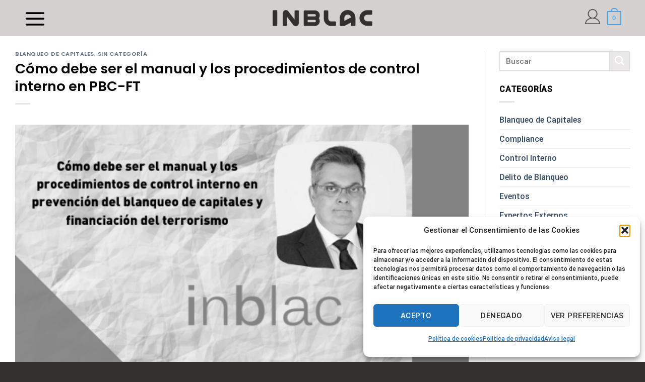

--- FILE ---
content_type: text/html; charset=utf-8
request_url: https://www.google.com/recaptcha/api2/anchor?ar=1&k=6Leo6koeAAAAAK6GmK6DBoQw1z7b0aONE9azm0-d&co=aHR0cHM6Ly9pbmJsYWMub3JnOjQ0Mw..&hl=en&v=PoyoqOPhxBO7pBk68S4YbpHZ&size=invisible&anchor-ms=20000&execute-ms=30000&cb=x5t9isd9s3g6
body_size: 48935
content:
<!DOCTYPE HTML><html dir="ltr" lang="en"><head><meta http-equiv="Content-Type" content="text/html; charset=UTF-8">
<meta http-equiv="X-UA-Compatible" content="IE=edge">
<title>reCAPTCHA</title>
<style type="text/css">
/* cyrillic-ext */
@font-face {
  font-family: 'Roboto';
  font-style: normal;
  font-weight: 400;
  font-stretch: 100%;
  src: url(//fonts.gstatic.com/s/roboto/v48/KFO7CnqEu92Fr1ME7kSn66aGLdTylUAMa3GUBHMdazTgWw.woff2) format('woff2');
  unicode-range: U+0460-052F, U+1C80-1C8A, U+20B4, U+2DE0-2DFF, U+A640-A69F, U+FE2E-FE2F;
}
/* cyrillic */
@font-face {
  font-family: 'Roboto';
  font-style: normal;
  font-weight: 400;
  font-stretch: 100%;
  src: url(//fonts.gstatic.com/s/roboto/v48/KFO7CnqEu92Fr1ME7kSn66aGLdTylUAMa3iUBHMdazTgWw.woff2) format('woff2');
  unicode-range: U+0301, U+0400-045F, U+0490-0491, U+04B0-04B1, U+2116;
}
/* greek-ext */
@font-face {
  font-family: 'Roboto';
  font-style: normal;
  font-weight: 400;
  font-stretch: 100%;
  src: url(//fonts.gstatic.com/s/roboto/v48/KFO7CnqEu92Fr1ME7kSn66aGLdTylUAMa3CUBHMdazTgWw.woff2) format('woff2');
  unicode-range: U+1F00-1FFF;
}
/* greek */
@font-face {
  font-family: 'Roboto';
  font-style: normal;
  font-weight: 400;
  font-stretch: 100%;
  src: url(//fonts.gstatic.com/s/roboto/v48/KFO7CnqEu92Fr1ME7kSn66aGLdTylUAMa3-UBHMdazTgWw.woff2) format('woff2');
  unicode-range: U+0370-0377, U+037A-037F, U+0384-038A, U+038C, U+038E-03A1, U+03A3-03FF;
}
/* math */
@font-face {
  font-family: 'Roboto';
  font-style: normal;
  font-weight: 400;
  font-stretch: 100%;
  src: url(//fonts.gstatic.com/s/roboto/v48/KFO7CnqEu92Fr1ME7kSn66aGLdTylUAMawCUBHMdazTgWw.woff2) format('woff2');
  unicode-range: U+0302-0303, U+0305, U+0307-0308, U+0310, U+0312, U+0315, U+031A, U+0326-0327, U+032C, U+032F-0330, U+0332-0333, U+0338, U+033A, U+0346, U+034D, U+0391-03A1, U+03A3-03A9, U+03B1-03C9, U+03D1, U+03D5-03D6, U+03F0-03F1, U+03F4-03F5, U+2016-2017, U+2034-2038, U+203C, U+2040, U+2043, U+2047, U+2050, U+2057, U+205F, U+2070-2071, U+2074-208E, U+2090-209C, U+20D0-20DC, U+20E1, U+20E5-20EF, U+2100-2112, U+2114-2115, U+2117-2121, U+2123-214F, U+2190, U+2192, U+2194-21AE, U+21B0-21E5, U+21F1-21F2, U+21F4-2211, U+2213-2214, U+2216-22FF, U+2308-230B, U+2310, U+2319, U+231C-2321, U+2336-237A, U+237C, U+2395, U+239B-23B7, U+23D0, U+23DC-23E1, U+2474-2475, U+25AF, U+25B3, U+25B7, U+25BD, U+25C1, U+25CA, U+25CC, U+25FB, U+266D-266F, U+27C0-27FF, U+2900-2AFF, U+2B0E-2B11, U+2B30-2B4C, U+2BFE, U+3030, U+FF5B, U+FF5D, U+1D400-1D7FF, U+1EE00-1EEFF;
}
/* symbols */
@font-face {
  font-family: 'Roboto';
  font-style: normal;
  font-weight: 400;
  font-stretch: 100%;
  src: url(//fonts.gstatic.com/s/roboto/v48/KFO7CnqEu92Fr1ME7kSn66aGLdTylUAMaxKUBHMdazTgWw.woff2) format('woff2');
  unicode-range: U+0001-000C, U+000E-001F, U+007F-009F, U+20DD-20E0, U+20E2-20E4, U+2150-218F, U+2190, U+2192, U+2194-2199, U+21AF, U+21E6-21F0, U+21F3, U+2218-2219, U+2299, U+22C4-22C6, U+2300-243F, U+2440-244A, U+2460-24FF, U+25A0-27BF, U+2800-28FF, U+2921-2922, U+2981, U+29BF, U+29EB, U+2B00-2BFF, U+4DC0-4DFF, U+FFF9-FFFB, U+10140-1018E, U+10190-1019C, U+101A0, U+101D0-101FD, U+102E0-102FB, U+10E60-10E7E, U+1D2C0-1D2D3, U+1D2E0-1D37F, U+1F000-1F0FF, U+1F100-1F1AD, U+1F1E6-1F1FF, U+1F30D-1F30F, U+1F315, U+1F31C, U+1F31E, U+1F320-1F32C, U+1F336, U+1F378, U+1F37D, U+1F382, U+1F393-1F39F, U+1F3A7-1F3A8, U+1F3AC-1F3AF, U+1F3C2, U+1F3C4-1F3C6, U+1F3CA-1F3CE, U+1F3D4-1F3E0, U+1F3ED, U+1F3F1-1F3F3, U+1F3F5-1F3F7, U+1F408, U+1F415, U+1F41F, U+1F426, U+1F43F, U+1F441-1F442, U+1F444, U+1F446-1F449, U+1F44C-1F44E, U+1F453, U+1F46A, U+1F47D, U+1F4A3, U+1F4B0, U+1F4B3, U+1F4B9, U+1F4BB, U+1F4BF, U+1F4C8-1F4CB, U+1F4D6, U+1F4DA, U+1F4DF, U+1F4E3-1F4E6, U+1F4EA-1F4ED, U+1F4F7, U+1F4F9-1F4FB, U+1F4FD-1F4FE, U+1F503, U+1F507-1F50B, U+1F50D, U+1F512-1F513, U+1F53E-1F54A, U+1F54F-1F5FA, U+1F610, U+1F650-1F67F, U+1F687, U+1F68D, U+1F691, U+1F694, U+1F698, U+1F6AD, U+1F6B2, U+1F6B9-1F6BA, U+1F6BC, U+1F6C6-1F6CF, U+1F6D3-1F6D7, U+1F6E0-1F6EA, U+1F6F0-1F6F3, U+1F6F7-1F6FC, U+1F700-1F7FF, U+1F800-1F80B, U+1F810-1F847, U+1F850-1F859, U+1F860-1F887, U+1F890-1F8AD, U+1F8B0-1F8BB, U+1F8C0-1F8C1, U+1F900-1F90B, U+1F93B, U+1F946, U+1F984, U+1F996, U+1F9E9, U+1FA00-1FA6F, U+1FA70-1FA7C, U+1FA80-1FA89, U+1FA8F-1FAC6, U+1FACE-1FADC, U+1FADF-1FAE9, U+1FAF0-1FAF8, U+1FB00-1FBFF;
}
/* vietnamese */
@font-face {
  font-family: 'Roboto';
  font-style: normal;
  font-weight: 400;
  font-stretch: 100%;
  src: url(//fonts.gstatic.com/s/roboto/v48/KFO7CnqEu92Fr1ME7kSn66aGLdTylUAMa3OUBHMdazTgWw.woff2) format('woff2');
  unicode-range: U+0102-0103, U+0110-0111, U+0128-0129, U+0168-0169, U+01A0-01A1, U+01AF-01B0, U+0300-0301, U+0303-0304, U+0308-0309, U+0323, U+0329, U+1EA0-1EF9, U+20AB;
}
/* latin-ext */
@font-face {
  font-family: 'Roboto';
  font-style: normal;
  font-weight: 400;
  font-stretch: 100%;
  src: url(//fonts.gstatic.com/s/roboto/v48/KFO7CnqEu92Fr1ME7kSn66aGLdTylUAMa3KUBHMdazTgWw.woff2) format('woff2');
  unicode-range: U+0100-02BA, U+02BD-02C5, U+02C7-02CC, U+02CE-02D7, U+02DD-02FF, U+0304, U+0308, U+0329, U+1D00-1DBF, U+1E00-1E9F, U+1EF2-1EFF, U+2020, U+20A0-20AB, U+20AD-20C0, U+2113, U+2C60-2C7F, U+A720-A7FF;
}
/* latin */
@font-face {
  font-family: 'Roboto';
  font-style: normal;
  font-weight: 400;
  font-stretch: 100%;
  src: url(//fonts.gstatic.com/s/roboto/v48/KFO7CnqEu92Fr1ME7kSn66aGLdTylUAMa3yUBHMdazQ.woff2) format('woff2');
  unicode-range: U+0000-00FF, U+0131, U+0152-0153, U+02BB-02BC, U+02C6, U+02DA, U+02DC, U+0304, U+0308, U+0329, U+2000-206F, U+20AC, U+2122, U+2191, U+2193, U+2212, U+2215, U+FEFF, U+FFFD;
}
/* cyrillic-ext */
@font-face {
  font-family: 'Roboto';
  font-style: normal;
  font-weight: 500;
  font-stretch: 100%;
  src: url(//fonts.gstatic.com/s/roboto/v48/KFO7CnqEu92Fr1ME7kSn66aGLdTylUAMa3GUBHMdazTgWw.woff2) format('woff2');
  unicode-range: U+0460-052F, U+1C80-1C8A, U+20B4, U+2DE0-2DFF, U+A640-A69F, U+FE2E-FE2F;
}
/* cyrillic */
@font-face {
  font-family: 'Roboto';
  font-style: normal;
  font-weight: 500;
  font-stretch: 100%;
  src: url(//fonts.gstatic.com/s/roboto/v48/KFO7CnqEu92Fr1ME7kSn66aGLdTylUAMa3iUBHMdazTgWw.woff2) format('woff2');
  unicode-range: U+0301, U+0400-045F, U+0490-0491, U+04B0-04B1, U+2116;
}
/* greek-ext */
@font-face {
  font-family: 'Roboto';
  font-style: normal;
  font-weight: 500;
  font-stretch: 100%;
  src: url(//fonts.gstatic.com/s/roboto/v48/KFO7CnqEu92Fr1ME7kSn66aGLdTylUAMa3CUBHMdazTgWw.woff2) format('woff2');
  unicode-range: U+1F00-1FFF;
}
/* greek */
@font-face {
  font-family: 'Roboto';
  font-style: normal;
  font-weight: 500;
  font-stretch: 100%;
  src: url(//fonts.gstatic.com/s/roboto/v48/KFO7CnqEu92Fr1ME7kSn66aGLdTylUAMa3-UBHMdazTgWw.woff2) format('woff2');
  unicode-range: U+0370-0377, U+037A-037F, U+0384-038A, U+038C, U+038E-03A1, U+03A3-03FF;
}
/* math */
@font-face {
  font-family: 'Roboto';
  font-style: normal;
  font-weight: 500;
  font-stretch: 100%;
  src: url(//fonts.gstatic.com/s/roboto/v48/KFO7CnqEu92Fr1ME7kSn66aGLdTylUAMawCUBHMdazTgWw.woff2) format('woff2');
  unicode-range: U+0302-0303, U+0305, U+0307-0308, U+0310, U+0312, U+0315, U+031A, U+0326-0327, U+032C, U+032F-0330, U+0332-0333, U+0338, U+033A, U+0346, U+034D, U+0391-03A1, U+03A3-03A9, U+03B1-03C9, U+03D1, U+03D5-03D6, U+03F0-03F1, U+03F4-03F5, U+2016-2017, U+2034-2038, U+203C, U+2040, U+2043, U+2047, U+2050, U+2057, U+205F, U+2070-2071, U+2074-208E, U+2090-209C, U+20D0-20DC, U+20E1, U+20E5-20EF, U+2100-2112, U+2114-2115, U+2117-2121, U+2123-214F, U+2190, U+2192, U+2194-21AE, U+21B0-21E5, U+21F1-21F2, U+21F4-2211, U+2213-2214, U+2216-22FF, U+2308-230B, U+2310, U+2319, U+231C-2321, U+2336-237A, U+237C, U+2395, U+239B-23B7, U+23D0, U+23DC-23E1, U+2474-2475, U+25AF, U+25B3, U+25B7, U+25BD, U+25C1, U+25CA, U+25CC, U+25FB, U+266D-266F, U+27C0-27FF, U+2900-2AFF, U+2B0E-2B11, U+2B30-2B4C, U+2BFE, U+3030, U+FF5B, U+FF5D, U+1D400-1D7FF, U+1EE00-1EEFF;
}
/* symbols */
@font-face {
  font-family: 'Roboto';
  font-style: normal;
  font-weight: 500;
  font-stretch: 100%;
  src: url(//fonts.gstatic.com/s/roboto/v48/KFO7CnqEu92Fr1ME7kSn66aGLdTylUAMaxKUBHMdazTgWw.woff2) format('woff2');
  unicode-range: U+0001-000C, U+000E-001F, U+007F-009F, U+20DD-20E0, U+20E2-20E4, U+2150-218F, U+2190, U+2192, U+2194-2199, U+21AF, U+21E6-21F0, U+21F3, U+2218-2219, U+2299, U+22C4-22C6, U+2300-243F, U+2440-244A, U+2460-24FF, U+25A0-27BF, U+2800-28FF, U+2921-2922, U+2981, U+29BF, U+29EB, U+2B00-2BFF, U+4DC0-4DFF, U+FFF9-FFFB, U+10140-1018E, U+10190-1019C, U+101A0, U+101D0-101FD, U+102E0-102FB, U+10E60-10E7E, U+1D2C0-1D2D3, U+1D2E0-1D37F, U+1F000-1F0FF, U+1F100-1F1AD, U+1F1E6-1F1FF, U+1F30D-1F30F, U+1F315, U+1F31C, U+1F31E, U+1F320-1F32C, U+1F336, U+1F378, U+1F37D, U+1F382, U+1F393-1F39F, U+1F3A7-1F3A8, U+1F3AC-1F3AF, U+1F3C2, U+1F3C4-1F3C6, U+1F3CA-1F3CE, U+1F3D4-1F3E0, U+1F3ED, U+1F3F1-1F3F3, U+1F3F5-1F3F7, U+1F408, U+1F415, U+1F41F, U+1F426, U+1F43F, U+1F441-1F442, U+1F444, U+1F446-1F449, U+1F44C-1F44E, U+1F453, U+1F46A, U+1F47D, U+1F4A3, U+1F4B0, U+1F4B3, U+1F4B9, U+1F4BB, U+1F4BF, U+1F4C8-1F4CB, U+1F4D6, U+1F4DA, U+1F4DF, U+1F4E3-1F4E6, U+1F4EA-1F4ED, U+1F4F7, U+1F4F9-1F4FB, U+1F4FD-1F4FE, U+1F503, U+1F507-1F50B, U+1F50D, U+1F512-1F513, U+1F53E-1F54A, U+1F54F-1F5FA, U+1F610, U+1F650-1F67F, U+1F687, U+1F68D, U+1F691, U+1F694, U+1F698, U+1F6AD, U+1F6B2, U+1F6B9-1F6BA, U+1F6BC, U+1F6C6-1F6CF, U+1F6D3-1F6D7, U+1F6E0-1F6EA, U+1F6F0-1F6F3, U+1F6F7-1F6FC, U+1F700-1F7FF, U+1F800-1F80B, U+1F810-1F847, U+1F850-1F859, U+1F860-1F887, U+1F890-1F8AD, U+1F8B0-1F8BB, U+1F8C0-1F8C1, U+1F900-1F90B, U+1F93B, U+1F946, U+1F984, U+1F996, U+1F9E9, U+1FA00-1FA6F, U+1FA70-1FA7C, U+1FA80-1FA89, U+1FA8F-1FAC6, U+1FACE-1FADC, U+1FADF-1FAE9, U+1FAF0-1FAF8, U+1FB00-1FBFF;
}
/* vietnamese */
@font-face {
  font-family: 'Roboto';
  font-style: normal;
  font-weight: 500;
  font-stretch: 100%;
  src: url(//fonts.gstatic.com/s/roboto/v48/KFO7CnqEu92Fr1ME7kSn66aGLdTylUAMa3OUBHMdazTgWw.woff2) format('woff2');
  unicode-range: U+0102-0103, U+0110-0111, U+0128-0129, U+0168-0169, U+01A0-01A1, U+01AF-01B0, U+0300-0301, U+0303-0304, U+0308-0309, U+0323, U+0329, U+1EA0-1EF9, U+20AB;
}
/* latin-ext */
@font-face {
  font-family: 'Roboto';
  font-style: normal;
  font-weight: 500;
  font-stretch: 100%;
  src: url(//fonts.gstatic.com/s/roboto/v48/KFO7CnqEu92Fr1ME7kSn66aGLdTylUAMa3KUBHMdazTgWw.woff2) format('woff2');
  unicode-range: U+0100-02BA, U+02BD-02C5, U+02C7-02CC, U+02CE-02D7, U+02DD-02FF, U+0304, U+0308, U+0329, U+1D00-1DBF, U+1E00-1E9F, U+1EF2-1EFF, U+2020, U+20A0-20AB, U+20AD-20C0, U+2113, U+2C60-2C7F, U+A720-A7FF;
}
/* latin */
@font-face {
  font-family: 'Roboto';
  font-style: normal;
  font-weight: 500;
  font-stretch: 100%;
  src: url(//fonts.gstatic.com/s/roboto/v48/KFO7CnqEu92Fr1ME7kSn66aGLdTylUAMa3yUBHMdazQ.woff2) format('woff2');
  unicode-range: U+0000-00FF, U+0131, U+0152-0153, U+02BB-02BC, U+02C6, U+02DA, U+02DC, U+0304, U+0308, U+0329, U+2000-206F, U+20AC, U+2122, U+2191, U+2193, U+2212, U+2215, U+FEFF, U+FFFD;
}
/* cyrillic-ext */
@font-face {
  font-family: 'Roboto';
  font-style: normal;
  font-weight: 900;
  font-stretch: 100%;
  src: url(//fonts.gstatic.com/s/roboto/v48/KFO7CnqEu92Fr1ME7kSn66aGLdTylUAMa3GUBHMdazTgWw.woff2) format('woff2');
  unicode-range: U+0460-052F, U+1C80-1C8A, U+20B4, U+2DE0-2DFF, U+A640-A69F, U+FE2E-FE2F;
}
/* cyrillic */
@font-face {
  font-family: 'Roboto';
  font-style: normal;
  font-weight: 900;
  font-stretch: 100%;
  src: url(//fonts.gstatic.com/s/roboto/v48/KFO7CnqEu92Fr1ME7kSn66aGLdTylUAMa3iUBHMdazTgWw.woff2) format('woff2');
  unicode-range: U+0301, U+0400-045F, U+0490-0491, U+04B0-04B1, U+2116;
}
/* greek-ext */
@font-face {
  font-family: 'Roboto';
  font-style: normal;
  font-weight: 900;
  font-stretch: 100%;
  src: url(//fonts.gstatic.com/s/roboto/v48/KFO7CnqEu92Fr1ME7kSn66aGLdTylUAMa3CUBHMdazTgWw.woff2) format('woff2');
  unicode-range: U+1F00-1FFF;
}
/* greek */
@font-face {
  font-family: 'Roboto';
  font-style: normal;
  font-weight: 900;
  font-stretch: 100%;
  src: url(//fonts.gstatic.com/s/roboto/v48/KFO7CnqEu92Fr1ME7kSn66aGLdTylUAMa3-UBHMdazTgWw.woff2) format('woff2');
  unicode-range: U+0370-0377, U+037A-037F, U+0384-038A, U+038C, U+038E-03A1, U+03A3-03FF;
}
/* math */
@font-face {
  font-family: 'Roboto';
  font-style: normal;
  font-weight: 900;
  font-stretch: 100%;
  src: url(//fonts.gstatic.com/s/roboto/v48/KFO7CnqEu92Fr1ME7kSn66aGLdTylUAMawCUBHMdazTgWw.woff2) format('woff2');
  unicode-range: U+0302-0303, U+0305, U+0307-0308, U+0310, U+0312, U+0315, U+031A, U+0326-0327, U+032C, U+032F-0330, U+0332-0333, U+0338, U+033A, U+0346, U+034D, U+0391-03A1, U+03A3-03A9, U+03B1-03C9, U+03D1, U+03D5-03D6, U+03F0-03F1, U+03F4-03F5, U+2016-2017, U+2034-2038, U+203C, U+2040, U+2043, U+2047, U+2050, U+2057, U+205F, U+2070-2071, U+2074-208E, U+2090-209C, U+20D0-20DC, U+20E1, U+20E5-20EF, U+2100-2112, U+2114-2115, U+2117-2121, U+2123-214F, U+2190, U+2192, U+2194-21AE, U+21B0-21E5, U+21F1-21F2, U+21F4-2211, U+2213-2214, U+2216-22FF, U+2308-230B, U+2310, U+2319, U+231C-2321, U+2336-237A, U+237C, U+2395, U+239B-23B7, U+23D0, U+23DC-23E1, U+2474-2475, U+25AF, U+25B3, U+25B7, U+25BD, U+25C1, U+25CA, U+25CC, U+25FB, U+266D-266F, U+27C0-27FF, U+2900-2AFF, U+2B0E-2B11, U+2B30-2B4C, U+2BFE, U+3030, U+FF5B, U+FF5D, U+1D400-1D7FF, U+1EE00-1EEFF;
}
/* symbols */
@font-face {
  font-family: 'Roboto';
  font-style: normal;
  font-weight: 900;
  font-stretch: 100%;
  src: url(//fonts.gstatic.com/s/roboto/v48/KFO7CnqEu92Fr1ME7kSn66aGLdTylUAMaxKUBHMdazTgWw.woff2) format('woff2');
  unicode-range: U+0001-000C, U+000E-001F, U+007F-009F, U+20DD-20E0, U+20E2-20E4, U+2150-218F, U+2190, U+2192, U+2194-2199, U+21AF, U+21E6-21F0, U+21F3, U+2218-2219, U+2299, U+22C4-22C6, U+2300-243F, U+2440-244A, U+2460-24FF, U+25A0-27BF, U+2800-28FF, U+2921-2922, U+2981, U+29BF, U+29EB, U+2B00-2BFF, U+4DC0-4DFF, U+FFF9-FFFB, U+10140-1018E, U+10190-1019C, U+101A0, U+101D0-101FD, U+102E0-102FB, U+10E60-10E7E, U+1D2C0-1D2D3, U+1D2E0-1D37F, U+1F000-1F0FF, U+1F100-1F1AD, U+1F1E6-1F1FF, U+1F30D-1F30F, U+1F315, U+1F31C, U+1F31E, U+1F320-1F32C, U+1F336, U+1F378, U+1F37D, U+1F382, U+1F393-1F39F, U+1F3A7-1F3A8, U+1F3AC-1F3AF, U+1F3C2, U+1F3C4-1F3C6, U+1F3CA-1F3CE, U+1F3D4-1F3E0, U+1F3ED, U+1F3F1-1F3F3, U+1F3F5-1F3F7, U+1F408, U+1F415, U+1F41F, U+1F426, U+1F43F, U+1F441-1F442, U+1F444, U+1F446-1F449, U+1F44C-1F44E, U+1F453, U+1F46A, U+1F47D, U+1F4A3, U+1F4B0, U+1F4B3, U+1F4B9, U+1F4BB, U+1F4BF, U+1F4C8-1F4CB, U+1F4D6, U+1F4DA, U+1F4DF, U+1F4E3-1F4E6, U+1F4EA-1F4ED, U+1F4F7, U+1F4F9-1F4FB, U+1F4FD-1F4FE, U+1F503, U+1F507-1F50B, U+1F50D, U+1F512-1F513, U+1F53E-1F54A, U+1F54F-1F5FA, U+1F610, U+1F650-1F67F, U+1F687, U+1F68D, U+1F691, U+1F694, U+1F698, U+1F6AD, U+1F6B2, U+1F6B9-1F6BA, U+1F6BC, U+1F6C6-1F6CF, U+1F6D3-1F6D7, U+1F6E0-1F6EA, U+1F6F0-1F6F3, U+1F6F7-1F6FC, U+1F700-1F7FF, U+1F800-1F80B, U+1F810-1F847, U+1F850-1F859, U+1F860-1F887, U+1F890-1F8AD, U+1F8B0-1F8BB, U+1F8C0-1F8C1, U+1F900-1F90B, U+1F93B, U+1F946, U+1F984, U+1F996, U+1F9E9, U+1FA00-1FA6F, U+1FA70-1FA7C, U+1FA80-1FA89, U+1FA8F-1FAC6, U+1FACE-1FADC, U+1FADF-1FAE9, U+1FAF0-1FAF8, U+1FB00-1FBFF;
}
/* vietnamese */
@font-face {
  font-family: 'Roboto';
  font-style: normal;
  font-weight: 900;
  font-stretch: 100%;
  src: url(//fonts.gstatic.com/s/roboto/v48/KFO7CnqEu92Fr1ME7kSn66aGLdTylUAMa3OUBHMdazTgWw.woff2) format('woff2');
  unicode-range: U+0102-0103, U+0110-0111, U+0128-0129, U+0168-0169, U+01A0-01A1, U+01AF-01B0, U+0300-0301, U+0303-0304, U+0308-0309, U+0323, U+0329, U+1EA0-1EF9, U+20AB;
}
/* latin-ext */
@font-face {
  font-family: 'Roboto';
  font-style: normal;
  font-weight: 900;
  font-stretch: 100%;
  src: url(//fonts.gstatic.com/s/roboto/v48/KFO7CnqEu92Fr1ME7kSn66aGLdTylUAMa3KUBHMdazTgWw.woff2) format('woff2');
  unicode-range: U+0100-02BA, U+02BD-02C5, U+02C7-02CC, U+02CE-02D7, U+02DD-02FF, U+0304, U+0308, U+0329, U+1D00-1DBF, U+1E00-1E9F, U+1EF2-1EFF, U+2020, U+20A0-20AB, U+20AD-20C0, U+2113, U+2C60-2C7F, U+A720-A7FF;
}
/* latin */
@font-face {
  font-family: 'Roboto';
  font-style: normal;
  font-weight: 900;
  font-stretch: 100%;
  src: url(//fonts.gstatic.com/s/roboto/v48/KFO7CnqEu92Fr1ME7kSn66aGLdTylUAMa3yUBHMdazQ.woff2) format('woff2');
  unicode-range: U+0000-00FF, U+0131, U+0152-0153, U+02BB-02BC, U+02C6, U+02DA, U+02DC, U+0304, U+0308, U+0329, U+2000-206F, U+20AC, U+2122, U+2191, U+2193, U+2212, U+2215, U+FEFF, U+FFFD;
}

</style>
<link rel="stylesheet" type="text/css" href="https://www.gstatic.com/recaptcha/releases/PoyoqOPhxBO7pBk68S4YbpHZ/styles__ltr.css">
<script nonce="KOIpgXjljU3IlXKLj9GHiQ" type="text/javascript">window['__recaptcha_api'] = 'https://www.google.com/recaptcha/api2/';</script>
<script type="text/javascript" src="https://www.gstatic.com/recaptcha/releases/PoyoqOPhxBO7pBk68S4YbpHZ/recaptcha__en.js" nonce="KOIpgXjljU3IlXKLj9GHiQ">
      
    </script></head>
<body><div id="rc-anchor-alert" class="rc-anchor-alert"></div>
<input type="hidden" id="recaptcha-token" value="[base64]">
<script type="text/javascript" nonce="KOIpgXjljU3IlXKLj9GHiQ">
      recaptcha.anchor.Main.init("[\x22ainput\x22,[\x22bgdata\x22,\x22\x22,\[base64]/[base64]/[base64]/[base64]/[base64]/[base64]/[base64]/[base64]/[base64]/[base64]\\u003d\x22,\[base64]\x22,\x22bVtVw74Rwow6wr7Di8K4w7fDlW9Ww7EKw6nDvB07dMOvwpx/Z8KPIkbCgzDDsEovasKfTVvCixJkPsK3OsKNw6XCqwTDqHUXwqEEwqt7w7Nkw5TDpsO1w6/DpsKvfBfDoDA2U0BrFxI2wpBfwoklwpdGw5tGBB7CtjrCn8K0wosRw7Niw4fClW4Aw4bCkzPDm8Kaw4/[base64]/CvnbCtmQkO8OzbMOlV1PCuGTDqRzDt2HDmMOZX8OCwqLCscOXwrV4AhbDj8OSKsOlwpHCs8KUEsK/RRlHeEDDvsOZD8O/J2wyw7xbw6HDtTo8w6HDlsK+wpEUw5ogc34pDg5wwpphwrLChWU7TsKZw6rCrSYJPArDiCxPAMKoR8OJfwHDscOGwpAsO8KVLhJ3w7Ezw6/Dt8OKBRnDkVfDjcKqG3gAw4fCtcKfw5vCqsOgwqXCv0w8wq/CiyrCgcOXFF5JXSk6wpzCicOkw6vClcKCw4E+cR5zdX8WwpPCsWHDtlrCncOUw4vDlsKhZWjDkmHCssOUw4rDssK0woEqLD/ClhotMCDCv8OEInvCk2rCkcOBwr3Ch2MjeT5ow77DoV7CoghHF0Vmw5TDgAd/[base64]/CgMOvSQgoUcO+dxEhw41+w4RoWTYNXMOGUxNKcsKTNy3Dqm7Cg8Kaw553w73CosKVw4PCmsKwQm4jwo5Gd8KnDBfDhsKLwrJgYwtcwofCpjPDlQIUIcO5wplPwq1uasK/TMObwpvDh0cSdzleWWzDh1DCq0zCgcONwrzDg8KKFcKUAU1Ewr/DhjomJ8KGw7bChmsANUvCsQ5swq1TIsKrCgPDj8OoA8KaeSV0SR0GMsOOGTPCncOHw5M/[base64]/wrRNGDTCn2DDg8KzwqLCjMKAwoRZw5PCtsKlS23CocK/QsKPwqJNwpkXw6/Cujcqw6MhwqTDvRJ8w5jDpMKowqpgfAzDnVIqw7jCqmnDnUbCgsOTT8K9LsKMwp/Ck8KvwqXCscOdAcK6wpnDk8KBwrdXw4ZyQDkOcEQPXsOkdAXDrsKdf8O6w5dVJzVawrVKIsOxEcK9dsOpw7Awwo9UKMKowohTCsK2w6t1w7pDf8KFYMK5HMOwG01zwrrCpUzDv8KUworDrcK6ecKAYFE2I304XmoOwogXHW/DgcOWwr4lGjFbw5stJmPChcOMw6/[base64]/Cg8OgwoNZVMO8w7rDrsKxUMOQwoZlw6/[base64]/[base64]/LMOCw4JuwoZJHWpLPcORw4Q6w4rDi8OqwpzCo17Di8OTExIHSsK2CBJpSyYAeyfDoREdw7PCv3guKcKqK8O5w6jCv3HCgEAWwocRT8OFNABbwphFMFzDv8KCw4hEwrRXV0vDnUokScOWw6VCCsOxJGzCmcKCwrnDhg/DscOowptaw5F+fsOMT8Kqw6bDnsKfQBrCu8O4w4HCrcOMHhvCh3/DkRB1wpsUwq/CgMOTSUXDuCLCn8OTBRPCpMOCwox0DsOvw7oww6k9NCwiW8KKI0zCrMOfw4lww6/CisKjw74xLj/Ds03CmRZYw4YVwoU2Dy4Yw7Rrfx3DvwMgw7XDqsKrfi4OwpBYw4EAworDkjXCogDCp8Otw5/DocK8CiFKT8Kxwp/DuATDkAYjDcOkNsO+w5EnJsOrwrXCgMKIwoDDnMOXJhNuYTXDm3nCmcOywpvCpyA6w6DCosOsL3TDmcKVdcKyGcOlwqvDiwHDqCcnRCbCrnUww4HCmGhHR8KvMcKAR3zDk2/CqGsIbMOUB8OEwrnCnGYFw7bCmsKWw4dNCi3Dh1huPSDDtBYgwpDDkFPCn2jCkDRLwooEw7LCsH1+ZUtaTcKGZl4yasOzw4Aowrk/w7kKwpwdXhvDgwJvOsOMa8Kqw7nCm8Ogw7nCm24XfsO2w5EIWMOoCEEeQn0Qwrw0wrJTwprDksKhGMOZwofDk8OmRiskIBDDgMOIwpIOw5VewqHCnhfCpsKPwq1UwqvCsTvCo8KYGlg+OHjDmcOJWS9Aw6vDjh/DgMOYw5VCCHQdwoA4dsKiZcOUw48Hwp4cO8O4w4vCosOqKMKowplGPiTDk1dpBcOLZRfDomc6wp7CkFEWw7pCJsKUZ0bChwTDgcOtWVzCvHoNw4Ftd8K2U8KzdVx7Eg/ColXCvsOKElTCrh7DvW5+A8KSw74kw4jCucKORgpfITZMO8K/wovCq8KVw4XDuglHwqBCMlHChMOyUmbDm8Otw7gOdcOqw6nCh1oNAMO3FH/CqxjCh8KJDSlTw4l8BknDqR0GwqvCpAHCn25Vw5htw5jDsHdJK8OMU8KrwqktwppSwqsRwoPDs8KswoXChDDDscOYbCLDg8OENMKnSEDCsiF0wp1dfcKMw4rDg8OIw5dFw55lwrIGGAPDt2fCvQISw4/[base64]/[base64]/Cv3vCvcKcw7Q3fnt6woLDvT5twq8oP8K7w73Clg5GwoLDocOfFcK0WWHCoAjCrlFNwqpKwo0lM8OTZ3JXw7LDisOKw4TDgsKjwo/DncOrdsK0PcKgw6HCvsOFwoDDrMODN8OawoAlwoZpYcOyw6vCo8OpwpvDssKAw5nCtQptwonCvGZODC7Cmy/CvRgqwqTCj8KpZMOQwrnClcKew5QLWW3CjQbCtMKtwqPCvzUUwrAbWMOOw7jCv8Ksw6TCjcKOK8OeOMK6w7bDoMOBw6PCpyTCh24/w4/[base64]/Dq8KjQ0nDpMO4B8OCw7TClsK9OcOCAsOWPH/ClMOOaCxHwokGXcKUJ8ONwq/DsAA/LX/DoBcew698wqUJfVcEGcKEJMKhwoUBwrwLw5ReaMKwwrVkw4Vya8K9MMK3wo8Cw7nCo8O2GQ5LGyjCmsOSwqrDjsOYw7HDmcKRwqNEJHDDh8OvfsORw7TCkQBPYcKZw5kTBk/ClsKhwonDhnrCosKeFTbDg1HCpmR1RsOVBgXDqsOZw7ARwofDkUI6PXE8AMOBwoIQVMOxw5QfT3/CucKsZ3jDiMOEw5NOwo/Dn8KqwqlRZjMNw7bCsi9Ew7JpWjwcw4LDo8Kow7DDqsKxwoYwwpzCngsUwr/Ck8KNTsOqw6B4ZsOFGT/CgH7CvcK5wrrCoXhIVMO0w5tVHXA+WXzCncOHS0jDvsKpwq94w6o5UC7DojYXw6bDt8K+wqzCm8KRw74BfFUCfEt7JCvCqMOccXpSw6rChDvCmWkXwrcwwppnwqvDnMOhw7kLw7HCmcKjw7HCvhDDjh7Djh1nwpJILkPCuMO2w4jCjMKDw6TCiMOlb8KBbsOEwo/CkWbClMK3wrcewqDDgl9ww4XDnMKeHTxEwozChi/DkQ3CoMKgw73DpThIwqpUwpLDmcORJsKUasKIWlVtHgpDXMKbwowew5oZRl4pU8KRDSI9HQ/CvmRlcsK1M1QAW8O1L1bDgnjChF9mw7thw7DDkMO4w5FtwpfDlREsNQNfwpnClsOww4zCmh7DghvDtMK0wplGw6TCmSFUwqjCv1zDisKqw5rCjWcBwpQIw6Z6w6jDrH/Dn0DDqnPCtsKnKinDqcKNw5LCqnFzwpkxIcKywqJSIMKVasOMw63ChMOMKC/DssOCw75Nw6lmwofCpwR+VU/DmcOcw4XCmDRNZ8O1wpXCtcK9Qy3DssODw6VMTsOcwocJcMKZw7U1NMKVWh3CnsKUFMObL3zDpWRqwosUQ3XCscKywo/DqMOYwq/DqMONSl0/wozDvcKcwrERalbDtsOmPU3DqsO+ZV7DnsOQw7hWYsOlQcKPwotlZW/DjMKbw4HDkwHCs8KWw7jCin7DssKQwrMIU2QyClAjw7jDhsOpShrDgiMlbsOXw7dhw50Qw4BcAGLCksOXBVbCn8KMMsOrw6fDsjBSw7rCrGU5w6JhwpfDmQbDgcOLwqt/[base64]/CjMKtwpvCocO6DVfDpwPDhMOhwrXCsRtuw7XDhsOnMsKTXMKDwrXDqG5EwrjCpxXDlcO1wpnCksK9N8K/Mh4sw5DCnGMIwrgTwrNmD2wCWCzDlMOnwoRFSTpzw5nCpinDuh/DjxoaOEsAFSMKwoJEwpXCtMOewqHCj8K7ecOZw5sCwq0dwplCwqXDjMOtw4/DusKnI8OKEAsiCmZlUMOZw7dgw7w1wpQ7wr/[base64]/DmMKqbMKww5cic8O6fcK0DCnCo8KSwqlTw4TCiz/Ctgk8VhTCjxoIwprDqxI1NDrCkTXDpcOSRcKfwootYRLDqcKMNHE/w6HCr8Oow7nDoMK6Z8Kyw4VCNRvCisOddE5mw4jCilrCi8KDwq/Du37DqTLChcO0al5nCMKYw7YmJmnDpcKDw6smR2XDq8KsNcKsOlBvFsKheWEcBMKeNsKdE1tBa8K2w4HCr8KUHMK/[base64]/woYSbQ3Cjx1Uw5QQdcOye8OCfsKrw6NlC8KEf8Klw4LCrcOiRcKNwrfCqBA2L3rCg1/DvjPCg8K1wp5kwrkHwrkDMcK0wrZAw54QC0zCi8KjwrvCj8OKw4TDpsO7woHCmmzChcO1wpZZw4ITw5jDrmDClQfCjyBXS8O7w69pw6zDjzvDomrCrzIqLEnDoUXDtiYww5IZBk/[base64]/[base64]/[base64]/aHTCjmDDg8K5IcKyRMKjw63ClsKLBnfCj8KZwprDiGNAw5XCm3YddsOSQCZJwrPDsQjDvsK1w7DCu8Olw68DDcOFwqXCq8K7OsOmwocSwoHDh8KYwqbCrMKzCl8bw6Ndan/[base64]/a8K2DBTCgMOnC0LCqMOuwo/Cv03CisOSBHp5TcOFw5bDqX8Qw6LCoMOub8Okwph2S8K1VjTChsOxw6bCiw3DhRIhw4FWRHdww5HDuCV4wpoWwrnDvMO5w4nDlMO/ExUrwo9sw6N7GsKjbVDChxDCjgtrw5nCh8KoOMKDWXJ3wo1KwobCog8OUR4CPBNSwprCh8KdKcONwrXCvsKDKSUCLjUYNlbDkzbDqMO8X0zCksOPPsKSaMKjwp00w7kawpfDvFhjIsO3wqwnUMKAw7vCnsOUTsOKXwvCpsKPKQjCqMOhGsOaw63DqUbCj8Oow7/[base64]/DmcOcwq7CmMKJw6vCtcKXQi/[base64]/w7heIyt+w5rCqcOId8O0RsOjwozCnsK8w4DDlm/DuXYnVsOQQsK/EsOUJMO6HcKuw7E5wr5XwrrCmMOIXjhQWMKdw5fCoyvDhQZ5ZsKRQWI5LBDDmDoJQFzCkADCv8OIwpPCo3RawqfCnUQ1bllSfsOSwqxrw4lSw7gBPEvCqnARwr94YXvCih7DpjXDisOfwofCuAZpWcOEwqvDicOUC00QTgFgwoslb8O9wozCm21Zwoh/cTofw6JMw6zCqBMgXhB4w5dKcsOdCMKowqPDnsKLw5N4w7zClCjDmMO0w5E0fcK/wrRSw4xQJHBvw6NMTcKpHSbDm8OIAsO2csKRDcOAZcOaaArCucOIScOcw7lqYAlzwrXDhU7DmgnDkcOtODvDqEEswqBba8KKwp4zwq8cbcKyOsOcNQI/FQkCw6QWw4TDklrDolkFwqHCusOWcFAGDcKgwrLDkEh/w5UdYMKpw5/ClMKxw5HCt3nCrCAZV2dVQsOJKcOhaMO0ccOVwrdMwqYKwqRXWcKcw4Z3IMOUb1xSRsO5wqk+w6vCghIxUCpSwpUwwrHCgB4JwrrDhcO+FTRHEcOvLE3CiU/CjcOJRsK1HlbCtDLCncKbZ8Ouw7xnwpTDvcKAcWjDrMO2dkYywrtQbGXCrl7DkVXDlQTCsTRJw5EYwoxMwoxewrEVwprCsMOnS8KbXMKVwovCqcOYwoRsWsOMTV7CucKiwonChMKvw5lPIELCiwXClsOban4xw43DrMOVIi/CiA/DmTBtwpfCh8OKTEsScVEiwoAGw6fCryAfw7tdK8OPwok/w5cew4nCszxfw6dnw7DDg3pRAMKBKMOfO0jDtmMJRMODw6Rbw4HCuSRhwrtUwr9rX8K3w4lCwqzDs8KZwoYdQFDCs1jCqcOpNEnCs8O8P0zCkMKbwokicm4HNSwUwqsNZsKKGGRgCmg/HsOVN8Kbw7IRcwXDuXAFw6lzw49Ew5PCjjLCp8O4fwYNX8OiSAcMERXDpV1pc8KUw6gge8K0SEnCjyoILhbDvsOWw43DnMOMw5/Dm2/DisKyVkDCvcO7w6XDt8Kyw7FcAUU0w7BJZcK9w5d4w48eIcKcCBLDo8Klw4zDqsKWwovDtCFkw44+EcK+w6rDvQ3Dj8OxDsOOw6sew4gPwpgAwrwAbw3DikAlwpodb8O3wph4I8KwYcKbFTBLw5XDqQPCnF/Cr1zDmWzCpUfDsHxzfQjCgG3Drm9ZYMONwoUBwqZnwogjwqV/w59FSMKoKBvDqF4iLMK5w4Z1IQZUw7V5IcKpw5U2w6nCtMOuwpVFA8ONw7wlFsKBwpHDtMKpw4DCkx56wrbCkzADJcKGE8KuR8KUwpVCwqs6wp5aF1/[base64]/DhiJPF8K9wpfCggkdPQPDo8Kbwqc6w4zDvVpGGsKZwoHCox3DhGpOwqTDt8O4w4PCosO7w5x+IcOAVkQIdcOtVGplHzFYw4XDhAtjwpJJwqUZw57Dg1tSw5/CsG0GwpZbw5xnYjLCkMKpwrFLwqZ1Pzwdw4s8w5TDn8KOFyAVEFbDpQPCkMKTwrPClAVXw5dHw4HDpBfDtsKow77CoWJSw6t2w60BUsKawrrDqT/[base64]/CgMORw7bCuS/Dt1xXT8OSwroROy3CgcKvw5bCi8OEwrzCiVnCg8O0w7TCmAvDjsKYw6HDpMK9w4BWMShJDcOjwpsbwrRYccOmGRcORcK3KUPDscKWNcKkw6bCnhnCpiM8ZHV7wrnDsnEBR3bCqMKoLR/DusKewopWPS7ClCXCiMKlw6Uiw6LDusOfOwTDh8OVw6YPfcORwrfCtMOkMkUPC1HDglVTwqJuAMOlLcOAw7tzw5lcw5jDu8ODMcKTwqVywoDCs8KCwoAaw6/DiF3DtMOqVn1qwr/DthAYdsKuOcKVwoLCtsOnw5vDnUHCh8KyeUgHw4LDj3fCpVLDtW/Dl8Kiwpgpw5bChMOpwqVyXThUIcOiTlAPwo/[base64]/CiMKpB8O7XhLCjcKoH2zCuMOWwrZQDTcYw6ogFWtRXMK5wrhzwqbDrMOOw6Ywd2DDnVkLw5Nzw7IowpJaw6A9wpTCqcO+w6ZRXMOXBX3CnsK7wrAzwp/DjGLCn8Opw4MIYEpUw53CgcK+wodKDBNsw5zCp0LCk8O/XMK/[base64]/CjTwyw5ZUw7MOw51Ww7oAwobDsy56bcOdw77DqglNwoDCoU3Dq8K4UcK5w6XDjMK0wo3DssOPw63CvDjCslhnw5LCuk1QMcORw4AAwqLCrQzDvMKEW8KAw6/DosO/J8Kiw4xGSg/[base64]/wpjDtMKodsKNMhfCoAHDsy3DqmcCO8KEZArChcKKwpBJwpIETMKBwqzCqR3CrcOhAmnCmlQFUcKeXcKcAGLCuQPCkETDh1VMfsKZwqLDiwxONn5WCTtocDZNw6wjWz/DsFLDqMKHw6zCv2ZPNkbCvjsECijCsMO1w6h6U8OLd2oxwplKdUZsw4XDkcOBw4fCqxkvwol6RGIbwol4woXCoABRw4FvNMKgw4fCmMO0w6Afw5kNKsKBworDnsKvJcOTwqvDkUbCmSHCr8OFwo/DhzkuGxFDw5HCjwPCssKvIwLDs3tVw53Coh3CsgxLw7kTwrjCgcONwpROw5HCt1TDlsKmw74gKSEJwpsWHsKfwqvCj0nDkGvCrEPDrcO4w7smwo/DksKZwqDDrQ5uYMOvwoDDjcK3wqI/LUXDjMOPwpQ/ZMKPw5HCrsOYw6HDrcKIw7DDrhLDnMKuwqlnw6RRw4cbA8O3SMKIwqtgCsKZw4/Dk8Oyw6gWRRI1eyXDlErCvG7Dh0nCk1MJR8KXYsOyIcKbbQF+w7krdxLCoSjDjMOTC8KkwrLCgTtuwqFlf8OuFcK4w4VlWsKDPMK+JSEaw4lEXXtOaMOvwobCnBzCpmxcw57DsMOFb8OUw7rCmx/Cq8KYJcOwDzoxTcKud0kOwqtrwpIDw6pww6QmwoYUPMKnw7gxw6zDv8ORwr0iwrTDpm0feMKicMOIe8OPw6/DnWwGY8K2NsKEf1DCnETDuUTDi2JUahTCmWkvw4nDuXHCsHwzdMK9w6LDgcOrw5PCoyxlLcO/AjBGw6hqwq/CiAXCtMKlwoZpw5vDr8K2YMOFPcO/TsKibsKzw5ESWcOrLEUGe8KWw6/CqMOdwpHCgcKSwoDCpsKaMxpWHGLDlsOTLUsUbD4xBix2w7rDscOXRCHDqMOxO0nDh0JowptDw63CicK1wqReA8OBwpU3cCLCl8O/[base64]/DosOrScKkeygzWsOrfMKgwq/Dj8Odw63DosKxIkXCocOEG8OFw7fDhMO6RRfDnX4Aw67Di8KXZyLCsMOQwqTDpy7DhMOOc8KrY8KpRcOHw5jCq8OmecOow5VCwo12KcOEwr5hwrQoYX5EwpNTw6jDnsOwwpltwozCgMOvwr1jw7PCuifCl8KMw4/[base64]/CnmNcwqY3QsKdwrfCvlnDusKIwpUcQ8OEw7HClFnDnnfDncODdG5Hw4BOLTdXXsKNwrstAQ7ChMOMwqIaw4HDnsOoFkkGwqpPwrrDo8KOUjRaUMKrYVV4woQIwqzDr3E8GsKsw44cOXN9WmpfYxlPw60/O8KHFMORQijCg8OJeGjDtXnCo8KTRcOfKGFVPMOiw68af8OmcR/DrcOePMODw7tcwrMvKibDqMO6YsKmT3jCm8O+w5s0w688w4nCrsOPw6h5C20rQ8KPw4MvKsO/wpMtw5lNwr5efsK/[base64]/J8KUWXAuXMO0wpEvaC/Dp8KuwoAPbVQRw7JXK8Odw5VJOsO/wo/DilcUYWFNw4QXwoMyNDQBQMO6I8OBCgDCmMOswpPClG5tLMK9UEIkwp/DrsKhEsKCJcK3wr0rw7HChyE0w7QJXHXDilksw70wNWLCu8OfUBBxO1DDocOFEX3CghHCvjtAeFFLw6XDsD7CnEpJw7DDqyEcw44bwpsnCMOiw7pZDWrDicKBw75yJzw3GsObw4bDmEc3GBXDlA7CqMOiwr1Xw4HDuC/Dg8OjBMKUw7LCjMK6w6ZSw60Dw5/[base64]/[base64]/DkcOBdcOSPAHCksOUZxlww7hbQTnDvxHCkU1XMsK5b3zDtgHDocK0wr7DhcKCM2Muw6/DssKswp8Ow78zw7DCtxXCu8KhwpQ9w4tmwrJcwpt+DsKQF1DDmsONwpXDocOuFsKow5LDhG0mXMOnV3HDjXNIWMKdOsOJw6hUQlRlwpVmwoDCvsK5cyDDksOBL8OaWcOuw6LCrxRtYcKFwrxBAFPCjWTCu2vDqcKKwp5xBXnCvsO+wr/DsDphWsOSw7nDvMKwakjCksOlwp47S29ew6k4w6LDm8ONK8OEwo/CrMKXw7dFwq5VwpZTw5LDm8O5WMOGSVvClsKqYUktKEHCvj9JSBjCssKqasOUwqIrw7t7w5Y3w6/CjMKdw6RGw6/CqMK4w7RCw63CtMOwwrg5NMOjAMOPXcOhOlZ3KxrCpMOLA8Kgw5bDrcKfwrDDs3prwo3DrlUONlnCl2TDml7CmsO5cTjCs8K4PScew7/CssKMwpdsa8KTwrgAw7gbw6cURyJUQcKHwppzwqbCqnPDpcKaAy3CuB3DjsKZw5phPkZ2H0DCucOVJ8KYY8KWe8OZw4ABwpHDtsOqfcOYwrQbC8KTOi3DuylXw7/CqMObw4BQwoXCocK2w6QkXcKgOsKLC8KqXcOWKxbDjyp3w7ZowqTDqhAiwoTCv8KHw7nDsBo3UcOew7swQlsDwothw69wCMKHT8Kuw7fDqhodZMODE3DCqjItw4FOUE/DpsKnw6IDwonCgMOKWEEpw7VHUQsowroHPsKdwoIyW8KJwpPCkWk1wqjCscObw58HVTFyAcO3XxBlwr90acKRw4/[base64]/OHhACMK9Az3CkxnCpHsewq7DjsOnw47DviPDvWp9IgcNaMKKwrUFMMOew6VDwrZMM8OFwr/DssOzw4oZw6TCsyBBIjvCpcK/w4J1A8Kxw7zCh8K+w6rCk0kqw4hWGTADaFw0w6xMwodnw6RQBsK7MsOVwr/DpU59esO5w43DlcKkC1sHwp7CnEjDphbDqwPDosOIYhdAOcOyScOsw4Bkw7fChHfCgsODw7XCkMKNw4wOfWFbcMOPazzCksO+NB8Iw6YHwoXDrMOCw6PCl8O0woXDvR0kw6/CmsKfw41cwrPDrFZwwqHDjMKzw5ROwrMrE8OTM8OHw6zDlGppWghfwrDDksKnwrfDrFPCvn3CpCvCkUHCr03Cn1wGwqI+Bj/[base64]/DlMK8I3fDmX/ClSMTw6fCrMKgD8KYwpxEw4B9wo3CncO/WcOoV3TCkcKfw4nDgg/CunXDqMKvw5BdH8OBTGAES8KyFsK5DsKwNW0hG8KuwpEqEUvCt8KEQcOvwosFwrVOdnRmw4dWwpXDlcKNK8KKwpg0w5TDvMK9wonDtkc/fcO0wqfDpVrDosOJw4FMwrNzwonCs8OWw7LCj2lnw696w4VYw4XCpTnDun1KTnRbC8Kpwo43XcKkw5TDsm3Ds8Oqw4NJRMOAanbCn8KOKyEUbBAqwqlUwrtDKWDDsMOmZm/[base64]/[base64]/[base64]/Cp8KiJUnCnlTDqjzCm8O4BUTDuRUbADPCtzRMw4LDqMOtWxDDpCYtw5bCj8KCw6vCksK4ZExReAgQPsKAwr8hJsO1BERgw7I8wpnClDzDhcKLw6QFQFJiwoNzwpRaw6/DiSbCv8ORw44Fwpolw5TDlmp5GmTDhCXCvU8hHhECd8Krwrp1bMOwwqLCncKfPcOUwoLDlsOeORZlHAbDrMORw6ROfwjDhhgrCAJbEMO2LH/ClcKow79DW30bMBTDgsO4JsK+MMK1w4TDjcOOCGvDsU7DlAsfw77DisOSWELCvjINeGTDgAs0w6k+TMOCBSDDugDDvcKVd382CmrClwgVwo83UXUVwrpUwps5a0nDg8O6woXClHcHXcKyIMO/bsOET1w2FMKxPMKgwrgnw5rCsxcXalXDtmdkEsKWeWZeIQg9GFcGGDLDpmHDsEbDrF4Zw6UCw4N1ZcKOUwkVD8Osw5TCocOYwozCqnYuwqkAZMKbUcO6YmvDmH5/w7p/LUzDilvClsOSw7rDm2R3b2bDrSlCZcKPwolZMyJXVmZ+bW1QO1fClFzCs8KBDxjDjwrDvjrCrDnDuAjDph/CojrCg8OxC8KdKkvDmcOCX2FdGl5+cD3CvH82YTV5UcOdw7/DkcOHScOeQsOxbcKCJhpUWl9RwpfCn8KqMx85w5rDpwbChcK7w7zCq3PCgGhGw7ADwpgNEcKDwqDChk4ZwoLDk3TCv8OYdcO3w6QpS8KuXAI+AcK8w4Q/[base64]/wo81asK/wrHCkjXCscKDHcOFAhXDgg1AwrfCmjvDlxYAb8K2wo3DiCzCpMOQeMKKaXIYd8OQw4oRWyLCpyzCg05PA8KdCsK7woTCvSrDq8ORHzbCtDjDnx4CasOcwqHCsCzCry7CpmzCjkHDomjCliBMAmbCicKFLsKqwoXCssOKFAU/w7fCicOnwoQ9RRA2MsKUwpZvKcO4wqhvw7HCr8KhGHYawojCpyQDw4XDqFxPwq0swptEdmnCgMOnw4PChsKQeC7CogDCn8KQBsOzwoM6WGzDiA/DkkkeKMOkw6ltF8KMOxPCvVfDgQJpw5YRIVfDpMKuwrZwwovDh0LDiElOORkjMsKwXQgkwrV+F8OlwpRpwrdbCxMxw6ZTw5/Dj8OYbsKGw4TCknbDk0UPbGfDgcKWdB1nw53CnjnCrMKrw4c/Q2rCm8OBOjzDrMOZIlF8QMK7UcOUw5ZkfQzDgsOMw7jDmALCjsO1PcOaasKcI8OnODh+AMK3woHCqQsmwoINJHfDsBDDuQbCmsO3Eygaw5rDrcOsw6DCucOAwpkGwrQTw60cw6NzwoYSwpjDjcKnw4RIwqFBS0XClsKEwr89w6llwqtGI8OAH8K/w6rCusOAw6l8DljDqMOsw7HCjH3DicKpw4bCkMOVwrcaUsOqQ8KAMMKlGMO1w7EAasO3KB1aw4rCmUs/w60Zw7XDmTjCkcODQcO+RRzDjMOfwofClyd4wp4BGCZ1w6Q4VMK1BsOjw4c1OTpkw55dEwvCsGhpUcOZdzI9asKjw6rCoxlHQMKYUsKhbsOEKCPDtV7CgsKEwonCh8K0wp/[base64]/[base64]/CjmwUL3ddHgc1D8K+wrhCw6opw4PDt8O+J8KoBsOzw5vCh8OCL3zDgMKew5bDlQEnwrBrw6DCtcKbLcKtAMKHMgh9wotLVcO/FkgYwrTDrkLDtUFHw6VLGgXDucOHEGpnOD3DnMOlwpk4OsKPw7bCiMOJw6TDpR0ickzDj8O+wrjCgwMnwq/DgMOBwqIFwp3DvMKXwrLCpcKecRAJw6HCq1vDhQ06wo/[base64]/Cjw1yBMOIwrsRwpxBOMKFw4TCsMODJMO3wpTDuRLCiBTCsijDvsKfEDkswolQSWAmwpnDuFwzMynCvcOYPMKnOmPDvMO3DcOdf8K7a3nDoj/DpsOTV09sTsOTcMKDwp3Dsm/Ds0c2wpjDqsKIUMORw5DCqVnDssORw4/[base64]/CssKfw6TDoWxNVT1+w6sFNHE5aTLDgsKqwqlUEWsMX1ovwr/CvEHDqn7Dtm7CuS3Dj8KOTighw5LDvVNew5nDiMKZKi/CmMORTMKbw5FhVMOswrd7GD7Cs2nDrSfDonx1wot6w5EvV8KFw7cxwrMCH0R4wrbDtA3DiQYUw4x9Ug/Ct8KpaAQjwrsDRcO0c8K9wprDicKzJEtyw4VCwqt9N8Kaw7w/DMOiw6AVNMOSwqBDe8KVwpthB8KEMcO1PMKhPcO3f8OAFQ/CnMOvwrwPw6TCpxjCinnDhcKRw5RPIlEgLUTCvcOEwqvDvjnCosK5T8KPGSsiRMKpwp1FBsOqwpIEHsOqwqFAEcOxOMOowowpLMKXIcOIw6LCiX5tw5UHYXjDuVXCncKQwrDDiVggAjbDtMO/[base64]/CicKtw63CpXHDncOrwrTCqEgLwp3CncKlNwk5w6Fuw4sGXgnDsHoIOcOlwps/wrTDhyk2wq8EUsKSVsOwwrfDksOCwr7DoCh/[base64]/CpMO4EsODYxjDk8OXwrzDtMORw7Ehw5/DkcOVw7vCli9nwrImanzClsOLwpfDrcK8eFFbZyEfw6kCYMKPwotRIcOJw6nDisO/[base64]/Ci8OOw7NSwrPCgsKcMcOFUjLDkMOSAH1vfHsvX8OsEk4JwpZcPcOKwrrCp3pmB0DCmCvCgkkpe8Kxwq15W1EvRELCrsKZwqtId8KResO6RkBJw4pQwrTCmDLChcK/w57Dm8KRw5bDqWsGwrTCuhAEwoPDqMO0ScKaw47DoMKvdm7CsMKaQsOvd8Kmw5JvesOkUkbDvMK2Lj/Dj8O1wpLDtsOfO8KAw6vDklLCuMKcT8OnwpU2BC/[base64]/Dn8OrdyoPf8OzFTjDk8KHw4rDmlp2b8KxVHPCpMKOfyJ7cMOwYDRUwrfCjTgqw4BId3XDv8Otw7XDmMO5w7jDkcObXsOvw5XCqMKYRMOxw5XDjcKMw6bDqXIGZMKawrDDksKWw4EyMGc3YsOBwp7DjUVLwrdmwqHCrhZcwqPDjT/Ck8K1w6fCjMOKwpjCvcOee8OzM8KBZsOuw4BOwr9Kw6Qrw4vCu8OdwpUgWsKrRFnCviTClUXDq8KcwoXCr2bCncK8KDZwenjCoj/DlsKsGsK5WV7CpMK/GS8oUsOJfmXCpMKubcOIw6ZBRWINwqbDnMKRwqfCoTU8wq7CtcOILcKjeMOvGhTCpWtDTHnDhk3CkFjDgzE1wqA3IMOhw4NGKcO+cMKqJsOYwqZsCD/DpcOew6h4PsKbwqxpwpPCmB5swoTDgStdIk1ZL1/Ch8Oiw7sgwpfDgsOxwqFPw4vDhhc0w7MSEcKBR8O9NsKgwoDCscKsLDDCiUcxwroWwqBSwrY1w5sNC8ONworCuBR3ScOPGGzDqsKrNX7DtHZ5eU7DgC7Dm0TDu8KjwoJ5wplgMQ7DsjgXwr7Ci8OCw6BofsKnYwnDmBjDgMOmw6Evc8OPw4cqWcOqwqPCt8Kuw7/[base64]/[base64]/CtMKZw7I+w7jCgcObwqw0KsKiwrkNw6jCigAPKgcDw4rDslMPw4vCp8OoBsOYwpZYKsOUYcOhwpAtwq/DuMO9wozDjB/[base64]/wr7CgwLCisOrwrDCosK5KCPDuATCqsKEb8OpAVc0B0A7w5DDv8KTw5shwo14w5h2w5IoAHxbXk89wr3CuU1NIsOnworCo8K8XQvDqsK3S24pwqVLAsOKwofDg8OQw5RSRU0JwpVvWcK9D3HDrMKZwoonw7bDtcO2CcKYLMO4ZcO0CsKsw6DDn8OKwrrDpA/CqMOJC8Onw6M/DFvDrRnCk8Oaw4fCp8KJw7DCoErCvcOuwoAHQsKzYcK+T1oTw6lAw7BEYlAfI8O5eBXDnB3CrcOTSCDCgxPDuWAYNcODwrPCicOzwpVJwrIVw44tRMO2esOFQcOkwo8CQsKxwqBJGVbCk8KSasK1wpfDgMOaOsKOfyXCvFUXw7RAB2LCgiQxfMOfw7/DoGfDlD5yM8OsQk3CuhHCtcOURsOvwq7Dq3MqEcOpOcKXwq03woXCvljDjBsfw4/[base64]/ChH3ClzFow7cAbsOzYsOAw4BUc8OSTX4VwpbDhcK0LcORw7zDrGd3QMKtw4bCpMKtRRLDusKpWMOOw4fCj8KwJsOcCcOFw5/DgS5cw6o+w6rDk3lmDcOCQSM3w5DCjnPDusOCQcOYHsOnw6/Ch8KIesKlwo/Cn8K0wrFNJRItwqLDicKtwrFIPcOAKMKpwr9hVsKNw6RKw67CscOAR8Ozw4XCs8KYEFjCmQfDgcOVwrvCu8KFSghNOMOUAsOVwqskwpFgGEImOhFzwrPCkgzCkMKPRCLDhH/Ci0s/anrDpS4CWMOCYcOZLmDCuUjCo8KfwqV/w6ACBAPCo8Ksw4sFG2HCqBbDlnd6PsOTw6bDmxofw5nCrMOmAXM6w67Co8OiQXPCp3cKw5wDUMKNa8Kbw4vDlkTDkcKvwp/CuMKjwpJTfsOSwr7CnQtyw6nDpsOZWgfCuhYTOC3CinjDlcO8w692DWHDiEnDssOIw4dGw5/[base64]/DucKEVsK1woATOllDwqfDkMKJejd7B8O4f8KifmbDjcOcw4FqDcOPBzEIw5HCmcOyScOVw7nCmETCuh8mWA4FVXjDr8KswofCmlAYYsOBH8O9w6/DrMOXHMOYw7g/BsO0wrcdwq1swrHCvsKBIcKxwovDo8KSBsOjw7PDmsO2w7/DmhfDtG1Gw65Wb8Kjw4DCn8KDRMKzw5rDq8OQDDAYw43Di8O9CMKBfsKnwq4nEsOmPMK2w65AVcKybCkbwrrCl8OFLhcpJcKVwqbDgkp4BjrCpMOFOcONH1QqWTXDicO2J2BleGZsAsKbBQDDp8OEcsOCKcOBwoTDm8ObXx3DsRNKwq/Ck8O2wpDCr8KHdRPDpAPDicKfwrw3VinCssKsw4zDksKRLsKMw7sZSXjCj3teFDDDhsOeTwPDoUDDsBdZwrxofx3Cq1oHw7HDmC8mwovCsMOgw6LCoTTDhcKjw6IZwqnCi8O5wpEYwpNAw4rDkQnCmcOcHUgsVMKuDixGP8KPwpTDj8O/w7XDmMODwp7CnMKmQGvDssO9wo3Dt8OSYFEhw7peMhR/[base64]/DrcKawpvDk8OsARfCucKww5/DunAUwrvCjCHDjsOteMKCwpnCj8KoSTLDsELCocK/K8KtwoTCiEV2w6DCn8OTw7hTK8KZB2fClsKVaxlbw4bCkD5sGsOEwoN6ZMKtwrx4wpUQw5Q2wqM+MMKLw7vCn8KNwprChMKhImXDhXvDtHHDjj13woLCgXYcQ8KCw7RkQ8KYQDodImN/GsOsw5PCmMKjw7nCsMK3bcObDEYaMsKCYGYQwpLDhsOyw6jCuMOCw58ew51QMcOywp3DkibDi2QXw5pVw4ETwpzCuVgzEEt2w51+w6/CscOGbEg7bcOrw6E6XkxawqxZw7UBEFsWwpTCpXfDhxMQDcKidRXDsMOZLlNbHmLCtMOkw7rCllcCfsOCwqHDtB5RCXXDlAnDjHoIwqFpaMK9w7vCmsKZJRARw5DChyTCihNWwroNw7rCsl8+YTEcwpHCgsKYO8KfEBPDklTDtsKIwp/DqWxrDcKkdkjDpizCj8Ofwp4/[base64]/CuMKIZB/DvMOEwqTCq3kIXsK8cMOtw6gNT8OXw7PCiS4xw4HCgcOHPybCrjPCucKVw5PDkw/[base64]/w78AZsKOBmhAwqFXwqHCsMOrfgZeccOMwr3Cr8KZwq3CjjMeB8OYAMKkdQIZdFzCiFg0w5jDh8OIwpHCu8Kyw43DmcK0wpRlwpTDp0kfwq8CSjpVZcO8w6nDpCzDm1vCt388w53ClMOaUl/[base64]/Dhh/DhFPCh8O7BcOzTUQjdkLCpMO3bi/DgsOZwqLDmsOnEywVw6fDhRXDjcO8w7BjwocJCcKQGcKlb8KxYjbDnVjCj8O/O0FCw5RNwqEwwrnDuUl9TnY/AcOTw5NfaAHDncKefMKSQsKQwoFFw4nCrybCgG3DlnjDlsOXfsKkG3I4PWlPJsK6CsOAQsOfIUBCwpPDrHnCusOeTMOVw4rCosK2wqQ/U8KAwqfDoCDDrsKlw77CgVAvw4huw7bCgMOiwq3CuknCiCx9w63DvsKZwocOw4bDtx0yw6PCsClMZcONNsKyw5ozw7Rpw5HDrMOxHgZ/w4tQw7TCkEXDnVXDo0zDnGQdw5hPaMK6fWPDjAcAWCEBQ8Kaw4HCgzJswpzDpsOpw5XCl2tJFgZpw4zDhhvCgkcHWR1/G8OEw5s4TsKyw6/DqwQQa8OrwrvCscKpVMOQG8O5wqN3c8OwLU4tVMOCw4fCn8KXwo06w4ENYyHCvjvDg8K+w7bCssOaIxkmWmUCGEDDgkjClzrDrQhGwqjCgGXDvAbCjsKWw4E+wpQadUtbMMOMw53CmRdKwq/ChixMwpbDrFdDw7ULw5ttw5EowrzCg8OFOsK5wrF8TS08w5XCnCHCg8KtdCxawpTCtA4yOMKBP3otGRp3FcOXwr/Dh8KHfsKGwoPDvh7DnxnChSYww7HCoiLDgDnDqMOeYVMAwqrDo0TCjSHCuMKcQDIsc8Kqw7FZJjDDuMKtw7DCq8Krf8O3wrA6eh8UXDbCvDLCm8K5CMKRTz/Clyh3L8ObwpJJw7tdwqfCvsOtw4vCn8KfDcKEfxfDt8OhwrLCr0RrwpM1VMKlw5peQsK/Gw3DrkjCkgoEK8KZTnLDuMKSwr/[base64]/[base64]/DsQctZcOUEsKPX8Oqw7nCtsOxDAXCoMOaccK+ScOsw6FMw65vwpLDq8Ojw7Vfw53DjMKuwqhwwp7Dg0/DpSgqw4tpwodZwrbCkRlkb8OIw7/DvMOTH1AnWsOQw75bw7/Cl14fwrnDmMOOwp3Cm8KvwpvCgMK1C8O6wodGwpolwpJ4w6vChhgWw5TChS7CrEzDojtac8O6wrlGw50RIcOYwpPDgMK3eh/Cmx0PXwLCqMObEsK1wrbDvRnClVUKe8KHw5NZw7NJCCxgw5nDjcKTYcO7d8KwwocqwqjDhGDDgMKOIDfCvSzCpsOiwr9NDjvDkW9qwqQDw4U3NRLDhsOMwq89IFzCtsKZYhDDqlwcwrbCqjzCiW7DtRMhwqDDvh7Dhxp9FU4+\x22],null,[\x22conf\x22,null,\x226Leo6koeAAAAAK6GmK6DBoQw1z7b0aONE9azm0-d\x22,0,null,null,null,1,[16,21,125,63,73,95,87,41,43,42,83,102,105,109,121],[1017145,101],0,null,null,null,null,0,null,0,null,700,1,null,0,\x22CvoBEg8I8ajhFRgAOgZUOU5CNWISDwjmjuIVGAA6BlFCb29IYxIPCPeI5jcYADoGb2lsZURkEg8I8M3jFRgBOgZmSVZJaGISDwjiyqA3GAE6BmdMTkNIYxIPCN6/tzcYADoGZWF6dTZkEg8I2NKBMhgAOgZBcTc3dmYSDgi45ZQyGAE6BVFCT0QwEg8I0tuVNxgAOgZmZmFXQWUSDwiV2JQyGAA6BlBxNjBuZBIPCMXziDcYADoGYVhvaWFjEg8IjcqGMhgBOgZPd040dGYSDgiK/Yg3GAA6BU1mSUk0Gh0IAxIZHRDwl+M3Dv++pQYZxJ0JGZzijAIZr/MRGQ\\u003d\\u003d\x22,0,0,null,null,1,null,0,0,null,null,null,0],\x22https://inblac.org:443\x22,null,[3,1,1],null,null,null,1,3600,[\x22https://www.google.com/intl/en/policies/privacy/\x22,\x22https://www.google.com/intl/en/policies/terms/\x22],\x22PrdWhYopAUn/TPNQntR6PfX6Nl+gqxiSfQHZtS9xU8k\\u003d\x22,1,0,null,1,1768510599492,0,0,[116,185,212,248,107],null,[230],\x22RC-H009Y6tY0RACqw\x22,null,null,null,null,null,\x220dAFcWeA7ajj6muPJi_RRhwPuI9NuFKH7uBHt49bRUr9YR05oWrR4M6JK2jEShTZjpzw5qVqep99rc8xMZ7gpZ1GwNjl5Yo3-e2g\x22,1768593399693]");
    </script></body></html>

--- FILE ---
content_type: text/css
request_url: https://inblac.org/wp-content/themes/inblac/style.css?ver=1.0.2.1
body_size: 231
content:
/*
Theme Name: Inblac
Description: This is a child theme for Flatsome Theme
Author: UX Themes
Template: flatsome
Version: 1.0.2.1
*/

/*************** ADD CUSTOM CSS HERE.   ***************/

.swpm-post-not-logged-in-msg{text-align: center; margin: 50px auto;}
.swpm-login-widget-logged .swpm-logged-username, .swpm-login-widget-logged .swpm-logged-status, .swpm-login-widget-logged .swpm-logged-membership, .swpm-login-widget-logged .swpm-logged-expiry{display:none !important;}

.swpm-partial-protection .swpm-partial-protection-text{display:none !important;}

@media only screen and (max-width: 48em) {
/*************** ADD MOBILE ONLY CSS HERE  ***************/


}